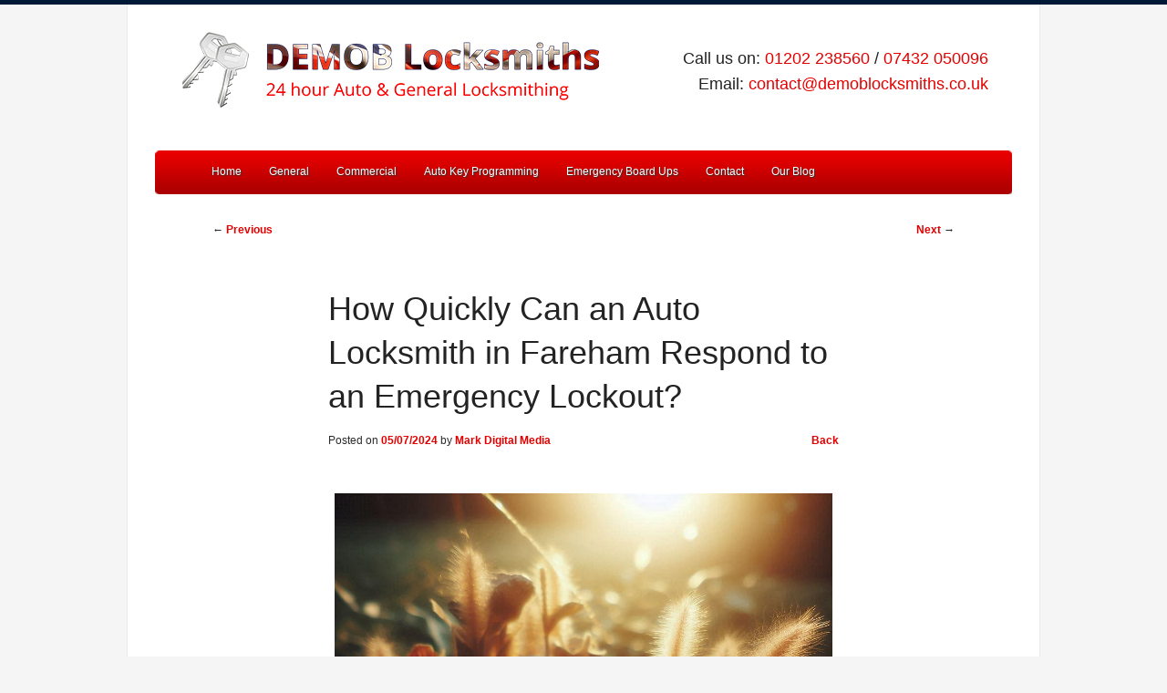

--- FILE ---
content_type: text/html; charset=UTF-8
request_url: https://www.demoblocksmiths.co.uk/how-quickly-can-an-auto-locksmith-in-fareham-respond-to-an-emergency-lockout/
body_size: 12610
content:
<!DOCTYPE html>
<!--[if IE 6]>
<html id="ie6" lang="en-GB">
<![endif]-->
<!--[if IE 7]>
<html id="ie7" lang="en-GB">
<![endif]-->
<!--[if IE 8]>
<html id="ie8" lang="en-GB">
<![endif]-->
<!--[if !(IE 6) | !(IE 7) | !(IE 8)  ]><!-->
<html lang="en-GB">
<!--<![endif]-->
<head>
    <script type="text/javascript">
if(window.location.hash != '#r=off') {
    if (screen.width <= 1023) {
        document.location = "https://demoblocksmiths.co.uk/mobile/index.php";
    }
}
</script>

<script type="text/javascript">
if(window.location.hash == '#r=off') {
    var a = document.getElementsByTagName('a'), href;
    for(var i = 0; i < a.length; i++) {
        href = a[i].href.toLowerCase();
        if((href.indexOf("https://") == -1 && href.indexOf("https://") == -1) || (window.location.hostname && href.indexOf(window.location.hostname) != -1)) {
            a[i].href = href + '#r=off'
        }
    }
}
</script>
<meta charset="UTF-8" />
<meta name="viewport" content="width=980" />

<link rel="profile" href="https://gmpg.org/xfn/11" />
<link rel="stylesheet" type="text/css" media="all" href="https://www.demoblocksmiths.co.uk/wp-content/cache/autoptimize/autoptimize_single_01d7b23acef1d94d748fc1189a3007ce.php" />
<link rel="pingback" href="https://www.demoblocksmiths.co.uk/xmlrpc.php" />
<!--[if lt IE 9]>
<script src="https://www.demoblocksmiths.co.uk/wp-content/themes/twentyeleven/js/html5.js" type="text/javascript"></script>
<![endif]-->
<!--[if lte IE 9]>
<style>
  body { font-size:55% !important; letter-spacing:0; }
</style>
<![endif]-->

<!-- Facebook Elements -->
<meta property="og:url" content="https://www.demoblocksmiths.co.uk/"/>
<meta property="og:image" content="https://www.demoblocksmiths.co.uk/thumbnail.png"/>
<meta property="og:title" content="Demob Locksmiths"/>
<meta property="og:description" content=""/>
<meta property="og:type" content="website"/>

<!-- Favicon and Apple Icons -->
<link rel="shortcut icon" href="/favicon.ico" />
<link rel="apple-touch-icon" href="/apple-touch-icon-57x57-precomposed.png" />
<link rel="apple-touch-icon" sizes="72x72" href="/apple-touch-icon-72x72-precomposed.png" />
<link rel="apple-touch-icon" sizes="114x114" href="/apple-touch-icon-114x114-precomposed.png" />

<meta name='robots' content='index, follow, max-image-preview:large, max-snippet:-1, max-video-preview:-1' />

<!-- Open Graph Meta Tags generated by Blog2Social 873 - https://www.blog2social.com -->
<meta property="og:title" content="How Quickly Can an Auto Locksmith in Fareham Respond to an Emergency Lockout?"/>
<meta property="og:description" content="&nbsp;    Being locked out of your vehicle is not just inconvenient; it can also be stressful, especially if it happens at an unexpected time. When you find"/>
<meta property="og:url" content="/how-quickly-can-an-auto-locksmith-in-fareham-respond-to-an-emergency-lockout/"/>
<meta property="og:image:alt" content="Car Keys | Auto Locksmith Fareham | Demob Locksmith"/>
<meta property="og:image" content="https://www.demoblocksmiths.co.uk/wp-content/uploads/2024/07/Car-keys.jpeg"/>
<meta property="og:type" content="article"/>
<meta property="og:article:published_time" content="2024-07-05 10:30:08"/>
<meta property="og:article:modified_time" content="2024-09-17 09:58:56"/>
<!-- Open Graph Meta Tags generated by Blog2Social 873 - https://www.blog2social.com -->

<!-- Twitter Card generated by Blog2Social 873 - https://www.blog2social.com -->
<meta name="twitter:card" content="summary">
<meta name="twitter:title" content="How Quickly Can an Auto Locksmith in Fareham Respond to an Emergency Lockout?"/>
<meta name="twitter:description" content="&nbsp;    Being locked out of your vehicle is not just inconvenient; it can also be stressful, especially if it happens at an unexpected time. When you find"/>
<meta name="twitter:image" content="https://www.demoblocksmiths.co.uk/wp-content/uploads/2024/07/Car-keys.jpeg"/>
<meta name="twitter:image:alt" content="Car Keys | Auto Locksmith Fareham | Demob Locksmith"/>
<!-- Twitter Card generated by Blog2Social 873 - https://www.blog2social.com -->
<meta name="author" content="Mark Digital Media"/>

	<!-- This site is optimized with the Yoast SEO plugin v26.8 - https://yoast.com/product/yoast-seo-wordpress/ -->
	<title>How Quickly Can an Auto Locksmith in Fareham Respond to an Emergency Lockout? - Auto Locksmith Fareham - Demob Locksmiths</title>
	<meta name="description" content="Being locked out of your vehicle is not just inconvenient; it can also be stressful. - Auto Locksmith Fareham - Demob Locksmiths" />
	<link rel="canonical" href="https://www.demoblocksmiths.co.uk/how-quickly-can-an-auto-locksmith-in-fareham-respond-to-an-emergency-lockout/" />
	<meta name="twitter:label1" content="Written by" />
	<meta name="twitter:data1" content="Mark Digital Media" />
	<meta name="twitter:label2" content="Estimated reading time" />
	<meta name="twitter:data2" content="3 minutes" />
	<script type="application/ld+json" class="yoast-schema-graph">{"@context":"https://schema.org","@graph":[{"@type":"Article","@id":"https://www.demoblocksmiths.co.uk/how-quickly-can-an-auto-locksmith-in-fareham-respond-to-an-emergency-lockout/#article","isPartOf":{"@id":"https://www.demoblocksmiths.co.uk/how-quickly-can-an-auto-locksmith-in-fareham-respond-to-an-emergency-lockout/"},"author":{"name":"Mark Digital Media","@id":"https://www.demoblocksmiths.co.uk/#/schema/person/a3af1a734954a85aa0d83fc9cfc90090"},"headline":"How Quickly Can an Auto Locksmith in Fareham Respond to an Emergency Lockout?","datePublished":"2024-07-05T09:30:08+00:00","dateModified":"2024-09-17T08:58:56+00:00","mainEntityOfPage":{"@id":"https://www.demoblocksmiths.co.uk/how-quickly-can-an-auto-locksmith-in-fareham-respond-to-an-emergency-lockout/"},"wordCount":485,"image":{"@id":"https://www.demoblocksmiths.co.uk/how-quickly-can-an-auto-locksmith-in-fareham-respond-to-an-emergency-lockout/#primaryimage"},"thumbnailUrl":"https://www.demoblocksmiths.co.uk/wp-content/uploads/2024/07/Car-keys.jpeg","articleSection":["Blog Entry"],"inLanguage":"en-GB"},{"@type":"WebPage","@id":"https://www.demoblocksmiths.co.uk/how-quickly-can-an-auto-locksmith-in-fareham-respond-to-an-emergency-lockout/","url":"https://www.demoblocksmiths.co.uk/how-quickly-can-an-auto-locksmith-in-fareham-respond-to-an-emergency-lockout/","name":"How Quickly Can an Auto Locksmith in Fareham Respond to an Emergency Lockout? - Auto Locksmith Fareham - Demob Locksmiths","isPartOf":{"@id":"https://www.demoblocksmiths.co.uk/#website"},"primaryImageOfPage":{"@id":"https://www.demoblocksmiths.co.uk/how-quickly-can-an-auto-locksmith-in-fareham-respond-to-an-emergency-lockout/#primaryimage"},"image":{"@id":"https://www.demoblocksmiths.co.uk/how-quickly-can-an-auto-locksmith-in-fareham-respond-to-an-emergency-lockout/#primaryimage"},"thumbnailUrl":"https://www.demoblocksmiths.co.uk/wp-content/uploads/2024/07/Car-keys.jpeg","datePublished":"2024-07-05T09:30:08+00:00","dateModified":"2024-09-17T08:58:56+00:00","author":{"@id":"https://www.demoblocksmiths.co.uk/#/schema/person/a3af1a734954a85aa0d83fc9cfc90090"},"description":"Being locked out of your vehicle is not just inconvenient; it can also be stressful. - Auto Locksmith Fareham - Demob Locksmiths","inLanguage":"en-GB","potentialAction":[{"@type":"ReadAction","target":["https://www.demoblocksmiths.co.uk/how-quickly-can-an-auto-locksmith-in-fareham-respond-to-an-emergency-lockout/"]}]},{"@type":"ImageObject","inLanguage":"en-GB","@id":"https://www.demoblocksmiths.co.uk/how-quickly-can-an-auto-locksmith-in-fareham-respond-to-an-emergency-lockout/#primaryimage","url":"https://www.demoblocksmiths.co.uk/wp-content/uploads/2024/07/Car-keys.jpeg","contentUrl":"https://www.demoblocksmiths.co.uk/wp-content/uploads/2024/07/Car-keys.jpeg","width":1024,"height":1024,"caption":"Car Keys | Auto Locksmith Fareham | Demob Locksmith"},{"@type":"WebSite","@id":"https://www.demoblocksmiths.co.uk/#website","url":"https://www.demoblocksmiths.co.uk/","name":"Demob Locksmiths","description":"24 Hour Locksmiths in Bournemouth, Poole &amp; Christchurch","potentialAction":[{"@type":"SearchAction","target":{"@type":"EntryPoint","urlTemplate":"https://www.demoblocksmiths.co.uk/?s={search_term_string}"},"query-input":{"@type":"PropertyValueSpecification","valueRequired":true,"valueName":"search_term_string"}}],"inLanguage":"en-GB"},{"@type":"Person","@id":"https://www.demoblocksmiths.co.uk/#/schema/person/a3af1a734954a85aa0d83fc9cfc90090","name":"Mark Digital Media","image":{"@type":"ImageObject","inLanguage":"en-GB","@id":"https://www.demoblocksmiths.co.uk/#/schema/person/image/","url":"https://secure.gravatar.com/avatar/89a7a15df71ab33a56700a44585c5c415da2312259d8cf54acdece944dd0e02e?s=96&d=mm&r=g","contentUrl":"https://secure.gravatar.com/avatar/89a7a15df71ab33a56700a44585c5c415da2312259d8cf54acdece944dd0e02e?s=96&d=mm&r=g","caption":"Mark Digital Media"},"url":"https://www.demoblocksmiths.co.uk/author/mdmedia/"}]}</script>
	<!-- / Yoast SEO plugin. -->


<link rel='dns-prefetch' href='//static.addtoany.com' />
<link rel="alternate" title="oEmbed (JSON)" type="application/json+oembed" href="https://www.demoblocksmiths.co.uk/wp-json/oembed/1.0/embed?url=https%3A%2F%2Fwww.demoblocksmiths.co.uk%2Fhow-quickly-can-an-auto-locksmith-in-fareham-respond-to-an-emergency-lockout%2F" />
<link rel="alternate" title="oEmbed (XML)" type="text/xml+oembed" href="https://www.demoblocksmiths.co.uk/wp-json/oembed/1.0/embed?url=https%3A%2F%2Fwww.demoblocksmiths.co.uk%2Fhow-quickly-can-an-auto-locksmith-in-fareham-respond-to-an-emergency-lockout%2F&#038;format=xml" />
<style id='wp-img-auto-sizes-contain-inline-css' type='text/css'>
img:is([sizes=auto i],[sizes^="auto," i]){contain-intrinsic-size:3000px 1500px}
/*# sourceURL=wp-img-auto-sizes-contain-inline-css */
</style>
<style id='wp-emoji-styles-inline-css' type='text/css'>

	img.wp-smiley, img.emoji {
		display: inline !important;
		border: none !important;
		box-shadow: none !important;
		height: 1em !important;
		width: 1em !important;
		margin: 0 0.07em !important;
		vertical-align: -0.1em !important;
		background: none !important;
		padding: 0 !important;
	}
/*# sourceURL=wp-emoji-styles-inline-css */
</style>
<style id='wp-block-library-inline-css' type='text/css'>
:root{--wp-block-synced-color:#7a00df;--wp-block-synced-color--rgb:122,0,223;--wp-bound-block-color:var(--wp-block-synced-color);--wp-editor-canvas-background:#ddd;--wp-admin-theme-color:#007cba;--wp-admin-theme-color--rgb:0,124,186;--wp-admin-theme-color-darker-10:#006ba1;--wp-admin-theme-color-darker-10--rgb:0,107,160.5;--wp-admin-theme-color-darker-20:#005a87;--wp-admin-theme-color-darker-20--rgb:0,90,135;--wp-admin-border-width-focus:2px}@media (min-resolution:192dpi){:root{--wp-admin-border-width-focus:1.5px}}.wp-element-button{cursor:pointer}:root .has-very-light-gray-background-color{background-color:#eee}:root .has-very-dark-gray-background-color{background-color:#313131}:root .has-very-light-gray-color{color:#eee}:root .has-very-dark-gray-color{color:#313131}:root .has-vivid-green-cyan-to-vivid-cyan-blue-gradient-background{background:linear-gradient(135deg,#00d084,#0693e3)}:root .has-purple-crush-gradient-background{background:linear-gradient(135deg,#34e2e4,#4721fb 50%,#ab1dfe)}:root .has-hazy-dawn-gradient-background{background:linear-gradient(135deg,#faaca8,#dad0ec)}:root .has-subdued-olive-gradient-background{background:linear-gradient(135deg,#fafae1,#67a671)}:root .has-atomic-cream-gradient-background{background:linear-gradient(135deg,#fdd79a,#004a59)}:root .has-nightshade-gradient-background{background:linear-gradient(135deg,#330968,#31cdcf)}:root .has-midnight-gradient-background{background:linear-gradient(135deg,#020381,#2874fc)}:root{--wp--preset--font-size--normal:16px;--wp--preset--font-size--huge:42px}.has-regular-font-size{font-size:1em}.has-larger-font-size{font-size:2.625em}.has-normal-font-size{font-size:var(--wp--preset--font-size--normal)}.has-huge-font-size{font-size:var(--wp--preset--font-size--huge)}.has-text-align-center{text-align:center}.has-text-align-left{text-align:left}.has-text-align-right{text-align:right}.has-fit-text{white-space:nowrap!important}#end-resizable-editor-section{display:none}.aligncenter{clear:both}.items-justified-left{justify-content:flex-start}.items-justified-center{justify-content:center}.items-justified-right{justify-content:flex-end}.items-justified-space-between{justify-content:space-between}.screen-reader-text{border:0;clip-path:inset(50%);height:1px;margin:-1px;overflow:hidden;padding:0;position:absolute;width:1px;word-wrap:normal!important}.screen-reader-text:focus{background-color:#ddd;clip-path:none;color:#444;display:block;font-size:1em;height:auto;left:5px;line-height:normal;padding:15px 23px 14px;text-decoration:none;top:5px;width:auto;z-index:100000}html :where(.has-border-color){border-style:solid}html :where([style*=border-top-color]){border-top-style:solid}html :where([style*=border-right-color]){border-right-style:solid}html :where([style*=border-bottom-color]){border-bottom-style:solid}html :where([style*=border-left-color]){border-left-style:solid}html :where([style*=border-width]){border-style:solid}html :where([style*=border-top-width]){border-top-style:solid}html :where([style*=border-right-width]){border-right-style:solid}html :where([style*=border-bottom-width]){border-bottom-style:solid}html :where([style*=border-left-width]){border-left-style:solid}html :where(img[class*=wp-image-]){height:auto;max-width:100%}:where(figure){margin:0 0 1em}html :where(.is-position-sticky){--wp-admin--admin-bar--position-offset:var(--wp-admin--admin-bar--height,0px)}@media screen and (max-width:600px){html :where(.is-position-sticky){--wp-admin--admin-bar--position-offset:0px}}
/*wp_block_styles_on_demand_placeholder:697124708c84e*/
/*# sourceURL=wp-block-library-inline-css */
</style>
<style id='classic-theme-styles-inline-css' type='text/css'>
/*! This file is auto-generated */
.wp-block-button__link{color:#fff;background-color:#32373c;border-radius:9999px;box-shadow:none;text-decoration:none;padding:calc(.667em + 2px) calc(1.333em + 2px);font-size:1.125em}.wp-block-file__button{background:#32373c;color:#fff;text-decoration:none}
/*# sourceURL=/wp-includes/css/classic-themes.min.css */
</style>
<link rel='stylesheet' id='contact-form-7-css' href='https://www.demoblocksmiths.co.uk/wp-content/cache/autoptimize/autoptimize_single_64ac31699f5326cb3c76122498b76f66.php?ver=6.1.4' type='text/css' media='all' />
<link rel='stylesheet' id='wpcf7-redirect-script-frontend-css' href='https://www.demoblocksmiths.co.uk/wp-content/cache/autoptimize/autoptimize_single_f7b23dc61faf57c6168b516c4ebac487.php?ver=2c532d7e2be36f6af233' type='text/css' media='all' />
<link rel='stylesheet' id='crp-style-rounded-thumbs-css' href='https://www.demoblocksmiths.co.uk/wp-content/plugins/contextual-related-posts/css/rounded-thumbs.min.css?ver=4.1.0' type='text/css' media='all' />
<style id='crp-style-rounded-thumbs-inline-css' type='text/css'>

			.crp_related.crp-rounded-thumbs a {
				width: 150px;
                height: 150px;
				text-decoration: none;
			}
			.crp_related.crp-rounded-thumbs img {
				max-width: 150px;
				margin: auto;
			}
			.crp_related.crp-rounded-thumbs .crp_title {
				width: 100%;
			}
			
/*# sourceURL=crp-style-rounded-thumbs-inline-css */
</style>
<link rel='stylesheet' id='twentyeleven-block-style-css' href='https://www.demoblocksmiths.co.uk/wp-content/cache/autoptimize/autoptimize_single_2b174b57eb794258b0562cae7077f127.php?ver=20240703' type='text/css' media='all' />
<link rel='stylesheet' id='msl-main-css' href='https://www.demoblocksmiths.co.uk/wp-content/cache/autoptimize/autoptimize_single_c5e0ee99845e9700abcba4a7d01c721c.php?ver=3.11.0' type='text/css' media='all' />
<link rel='stylesheet' id='msl-custom-css' href='https://www.demoblocksmiths.co.uk/wp-content/uploads/master-slider/custom.css?ver=2.3' type='text/css' media='all' />
<link rel='stylesheet' id='addtoany-css' href='https://www.demoblocksmiths.co.uk/wp-content/plugins/add-to-any/addtoany.min.css?ver=1.16' type='text/css' media='all' />
<script type="text/javascript" id="addtoany-core-js-before">
/* <![CDATA[ */
window.a2a_config=window.a2a_config||{};a2a_config.callbacks=[];a2a_config.overlays=[];a2a_config.templates={};a2a_localize = {
	Share: "Share",
	Save: "Save",
	Subscribe: "Subscribe",
	Email: "Email",
	Bookmark: "Bookmark",
	ShowAll: "Show All",
	ShowLess: "Show less",
	FindServices: "Find service(s)",
	FindAnyServiceToAddTo: "Instantly find any service to add to",
	PoweredBy: "Powered by",
	ShareViaEmail: "Share via email",
	SubscribeViaEmail: "Subscribe via email",
	BookmarkInYourBrowser: "Bookmark in your browser",
	BookmarkInstructions: "Press Ctrl+D or \u2318+D to bookmark this page",
	AddToYourFavorites: "Add to your favourites",
	SendFromWebOrProgram: "Send from any email address or email program",
	EmailProgram: "Email program",
	More: "More&#8230;",
	ThanksForSharing: "Thanks for sharing!",
	ThanksForFollowing: "Thanks for following!"
};


//# sourceURL=addtoany-core-js-before
/* ]]> */
</script>
<script type="text/javascript" defer src="https://static.addtoany.com/menu/page.js" id="addtoany-core-js"></script>
<script type="text/javascript" src="https://www.demoblocksmiths.co.uk/wp-includes/js/jquery/jquery.min.js?ver=3.7.1" id="jquery-core-js"></script>
<script type="text/javascript" src="https://www.demoblocksmiths.co.uk/wp-includes/js/jquery/jquery-migrate.min.js?ver=3.4.1" id="jquery-migrate-js"></script>
<script type="text/javascript" defer src="https://www.demoblocksmiths.co.uk/wp-content/plugins/add-to-any/addtoany.min.js?ver=1.1" id="addtoany-jquery-js"></script>
<link rel="https://api.w.org/" href="https://www.demoblocksmiths.co.uk/wp-json/" /><link rel="alternate" title="JSON" type="application/json" href="https://www.demoblocksmiths.co.uk/wp-json/wp/v2/posts/1212" /><link rel='shortlink' href='https://www.demoblocksmiths.co.uk/?p=1212' />
<script>var ms_grabbing_curosr = 'https://www.demoblocksmiths.co.uk/wp-content/plugins/master-slider/public/assets/css/common/grabbing.cur', ms_grab_curosr = 'https://www.demoblocksmiths.co.uk/wp-content/plugins/master-slider/public/assets/css/common/grab.cur';</script>
<meta name="generator" content="MasterSlider 3.11.0 - Responsive Touch Image Slider | avt.li/msf" />
		<script type="text/javascript">
			var _statcounter = _statcounter || [];
			_statcounter.push({"tags": {"author": "Mark Digital Media"}});
		</script>
		</head>

<body class="wp-singular post-template-default single single-post postid-1212 single-format-standard wp-embed-responsive wp-theme-twentyeleven wp-child-theme-demoblocksmiths _masterslider _ms_version_3.11.0 singular two-column right-sidebar"  >
  <div id="page" class="hfeed">

    <header id="top">
      <a href="/" target="_self"><img src="https://www.demoblocksmiths.co.uk/wp-content/themes/demoblocksmiths/images/logo.png" alt="Demob Locksmiths" class="logo" /></a>
      
      <p class="details">Call us on: <a href="callto:01202238560">01202 238560</a> / <a href="callto:07432050096">07432 050096</a><br/>Email: 
      <a href="mailto:contact@demoblocksmiths.co.uk">contact@demoblocksmiths.co.uk</a></p>
      
      <nav id="pri">
        <div class="menu-header"><ul id="menu-primary" class="menu"><li id="menu-item-15" class="menu-item menu-item-type-custom menu-item-object-custom menu-item-home menu-item-15"><a href="https://www.demoblocksmiths.co.uk/">Home</a></li>
<li id="menu-item-16" class="menu-item menu-item-type-post_type menu-item-object-page menu-item-16"><a href="https://www.demoblocksmiths.co.uk/general-auto-locksmith-bournemouth/">General</a></li>
<li id="menu-item-17" class="menu-item menu-item-type-post_type menu-item-object-page menu-item-17"><a href="https://www.demoblocksmiths.co.uk/commercial-auto-locksmith-bournemouth/">Commercial</a></li>
<li id="menu-item-18" class="menu-item menu-item-type-post_type menu-item-object-page menu-item-18"><a href="https://www.demoblocksmiths.co.uk/auto-key-programming-auto-locksmith-southampton/">Auto Key Programming</a></li>
<li id="menu-item-19" class="menu-item menu-item-type-post_type menu-item-object-page menu-item-19"><a href="https://www.demoblocksmiths.co.uk/emergency-board-ups-auto-locksmith-bournemouth/">Emergency Board Ups</a></li>
<li id="menu-item-20" class="menu-item menu-item-type-post_type menu-item-object-page menu-item-20"><a href="https://www.demoblocksmiths.co.uk/contact-auto-locksmith-bournemouth/">Contact</a></li>
<li id="menu-item-571" class="menu-item menu-item-type-taxonomy menu-item-object-category current-post-ancestor current-menu-parent current-post-parent menu-item-571"><a href="https://www.demoblocksmiths.co.uk/category/blog-entry-auto-locksmith-fareham-demob-locksmiths/">Our Blog</a></li>
</ul></div>      </nav>
    </header>
    
        
    <article id="core">
      
    <section id="full-width">
		<div id="primary">
			<div id="content" role="main">

				
					<nav id="nav-single">
						<h3 class="assistive-text">Post navigation</h3>
						<span class="nav-previous"><a href="https://www.demoblocksmiths.co.uk/what-to-do-if-i-lose-my-car-keys-auto-locksmith-fareham/" rel="prev"><span class="meta-nav">&larr;</span> Previous</a></span>
						<span class="nav-next"><a href="https://www.demoblocksmiths.co.uk/top-5-tips-to-prevent-car-lockouts-in-auto-locksmith-fareham/" rel="next">Next <span class="meta-nav">&rarr;</span></a></span>
					</nav><!-- #nav-single -->

					
<article id="post-1212" class="post-1212 post type-post status-publish format-standard has-post-thumbnail hentry category-blog-entry-auto-locksmith-fareham-demob-locksmiths">
	<header class="entry-header">
		<h1 class="entry-title">How Quickly Can an Auto Locksmith in Fareham Respond to an Emergency Lockout?</h1>

				<div class="entry-meta">
            <span class="sep">Posted on </span><a href="https://www.demoblocksmiths.co.uk/how-quickly-can-an-auto-locksmith-in-fareham-respond-to-an-emergency-lockout/" rel="bookmark"><time class="entry-date" datetime="2024-07-05T10:30:08+01:00">05/07/2024</time></a><span class="by-author"> <span class="sep"> by </span> <span class="author vcard"><a class="url fn n" href="https://www.demoblocksmiths.co.uk/author/mdmedia/" rel="author">Mark Digital Media</a></span></span>            <a href="javascript: history.go(-1)" target="_self" style="float:right;">Back</a>
		</div><!-- .entry-meta -->
			</header><!-- .entry-header -->

	<div class="entry-content">
		<p>&nbsp;</p>
<p><a href="https://www.demoblocksmiths.co.uk/wp-content/uploads/2024/07/Car-keys.jpeg"><img fetchpriority="high" decoding="async" class="aligncenter size-full wp-image-1213" src="https://www.demoblocksmiths.co.uk/wp-content/uploads/2024/07/Car-keys.jpeg" alt="Car Keys | Auto Locksmith Fareham | Demob Locksmith" width="1024" height="1024" srcset="https://www.demoblocksmiths.co.uk/wp-content/uploads/2024/07/Car-keys.jpeg 1024w, https://www.demoblocksmiths.co.uk/wp-content/uploads/2024/07/Car-keys-300x300.jpeg 300w, https://www.demoblocksmiths.co.uk/wp-content/uploads/2024/07/Car-keys-150x150.jpeg 150w, https://www.demoblocksmiths.co.uk/wp-content/uploads/2024/07/Car-keys-768x768.jpeg 768w" sizes="(max-width: 1024px) 100vw, 1024px" /></a></p>
<p>Being locked out of your vehicle is not just inconvenient; it can also be stressful, especially if it happens at an unexpected time. When you find yourself in such a predicament in <strong>Fareham</strong>, knowing how quickly an <strong>Auto Locksmith Fareham</strong> like <strong>Demob Locksmiths</strong> can respond is crucial. Here’s what you need to know about response times and the factors that can influence them.</p>
<hr />
<h2><strong>Table of Contents</strong></h2>
<ul>
<li><a href="#immediate-response" rel="noopener">⏳ Immediate Response Times</a></li>
<li><a href="#factors-affecting-response" rel="noopener">🌍 Factors Affecting Response Times</a></li>
<li><a href="#preparing" rel="noopener">🔧 Preparing for the Locksmith’s Arrival</a></li>
<li><a href="#why-choose" rel="noopener">🌟 Why Choose Demob Locksmiths?</a></li>
<li><a href="#conclusion" rel="noopener">📞 Conclusion</a></li>
</ul>
<hr />
<h2>⏳ <strong>Immediate Response Times</strong></h2>
<p><strong>Demob Locksmiths</strong> prides itself on offering rapid response times to emergency lockouts in Fareham. Typically, the response time can be as quick as <strong>30 minutes</strong> from the moment you make the call. However, several factors can influence this timing.</p>
<div></div>
<hr />
<h2>🌍 <strong>Factors Affecting Response Times</strong></h2>
<p>Several factors can impact how quickly a locksmith arrives, including:</p>
<ul>
<li><strong>Time of Day</strong>: Response times may vary depending on the time of day. During peak traffic hours, it may take longer for a locksmith to reach you.</li>
<li><strong>Weather Conditions</strong>: Severe weather such as fog, heavy rain, or snow can delay response times. However, <strong>Demob Locksmiths</strong> strives to reach clients as quickly as safety allows.</li>
<li><strong>Your Exact Location</strong>: If you&#8217;re located closer to the center of Fareham, the response time will likely be quicker. For more remote locations, it might take slightly longer.</li>
</ul>
<hr />
<h2>🔧 <strong>Preparing for the Locksmith’s Arrival</strong></h2>
<p>While waiting for the locksmith, there are a few steps you can take to ensure a smooth process:</p>
<ul>
<li>🛡️ <strong>Ensure Your Safety</strong>: Find a safe place to wait near your vehicle. If it’s late at night or in an unfamiliar area, consider waiting in a nearby shop or public space.</li>
<li>🆔 <strong>Verify Your Identity</strong>: Have your ID ready to show the locksmith to verify that it’s your vehicle. This security measure protects both you and the locksmith.</li>
<li>🚗 <strong>Describe the Issue</strong>: When you call, provide details about the lockout and your vehicle model. This helps the locksmith prepare the necessary tools and parts before arrival.</li>
</ul>
<hr />
<h2>🌟 <strong>Why Choose Demob Locksmiths?</strong></h2>
<p>Choosing <strong>Demob Locksmiths</strong> for your <strong>Auto Locksmith Fareham</strong> needs means selecting a service that is:</p>
<ul>
<li>🚀 <strong>Quick and Reliable</strong>: Rapid response times to get you back on the road faster.</li>
<li>🔧 <strong>Professional and Equipped</strong>: Expert technicians with the latest tools and technology to handle any lockout situation efficiently.</li>
<li>😊 <strong>Minimizing Stress</strong>: Their priority is ensuring a smooth and stress-free experience for all clients.</li>
</ul>
<div></div>
<hr />
<h2>📞 <strong>Conclusion</strong></h2>
<p>Emergency lockouts require a swift and efficient response, and <strong>Demob Locksmiths</strong> in Fareham are committed to providing exactly that. Understanding the factors that affect response times can help you anticipate how long it might take for help to arrive and prepare accordingly. Remember, staying informed and calm in a lockout situation is key, and choosing a reputable locksmith like <strong>Demob Locksmiths</strong> ensures that you’re back on your way as soon as possible.</p>
<div class="crp_related     crp-rounded-thumbs"><h3>Related Posts:</h3><ul><li><a href="https://www.demoblocksmiths.co.uk/why-you-should-choose-demob-locksmiths-for-your-car-key-problems-auto-locksmith-southampton/"     class="crp_link post-1060"><figure><img decoding="async" width="150" height="150" src="https://www.demoblocksmiths.co.uk/wp-content/uploads/2023/11/Demob-150x150.jpeg" class="crp_featured crp_thumb thumbnail" alt="Car Key | Auto Locksmith Southampton | Demob Locksmiths" style="" title="Why You Should Choose Demob Locksmiths for Your Car Key Problems" srcset="https://www.demoblocksmiths.co.uk/wp-content/uploads/2023/11/Demob-150x150.jpeg 150w, https://www.demoblocksmiths.co.uk/wp-content/uploads/2023/11/Demob-300x300.jpeg 300w, https://www.demoblocksmiths.co.uk/wp-content/uploads/2023/11/Demob-768x768.jpeg 768w, https://www.demoblocksmiths.co.uk/wp-content/uploads/2023/11/Demob.jpeg 1024w" sizes="(max-width: 150px) 100vw, 150px" srcset="https://www.demoblocksmiths.co.uk/wp-content/uploads/2023/11/Demob-150x150.jpeg 150w, https://www.demoblocksmiths.co.uk/wp-content/uploads/2023/11/Demob-300x300.jpeg 300w, https://www.demoblocksmiths.co.uk/wp-content/uploads/2023/11/Demob-768x768.jpeg 768w, https://www.demoblocksmiths.co.uk/wp-content/uploads/2023/11/Demob.jpeg 1024w" /></figure><span class="crp_title">Why You Should Choose Demob Locksmiths for Your Car&hellip;</span></a></li><li><a href="https://www.demoblocksmiths.co.uk/demob-auto-locksmiths-the-best-locksmith-service-in-southampton/"     class="crp_link post-1053"><figure><img decoding="async" width="150" height="150" src="https://www.demoblocksmiths.co.uk/wp-content/uploads/2023/10/Dmob-150x150.jpeg" class="crp_featured crp_thumb thumbnail" alt="big lock | Auto Locksmith Southampton | Demob Locksmiths" style="" title="Demob Locksmiths: The Best Locksmith Service in Southampton" srcset="https://www.demoblocksmiths.co.uk/wp-content/uploads/2023/10/Dmob-150x150.jpeg 150w, https://www.demoblocksmiths.co.uk/wp-content/uploads/2023/10/Dmob-300x300.jpeg 300w, https://www.demoblocksmiths.co.uk/wp-content/uploads/2023/10/Dmob-768x768.jpeg 768w, https://www.demoblocksmiths.co.uk/wp-content/uploads/2023/10/Dmob.jpeg 1024w" sizes="(max-width: 150px) 100vw, 150px" srcset="https://www.demoblocksmiths.co.uk/wp-content/uploads/2023/10/Dmob-150x150.jpeg 150w, https://www.demoblocksmiths.co.uk/wp-content/uploads/2023/10/Dmob-300x300.jpeg 300w, https://www.demoblocksmiths.co.uk/wp-content/uploads/2023/10/Dmob-768x768.jpeg 768w, https://www.demoblocksmiths.co.uk/wp-content/uploads/2023/10/Dmob.jpeg 1024w" /></figure><span class="crp_title">Demob Locksmiths: The Best Locksmith Service in Southampton</span></a></li><li><a href="https://www.demoblocksmiths.co.uk/how-to-secure-your-home-with-demob-auto-locksmith-southampton/"     class="crp_link post-1071"><figure><img loading="lazy" decoding="async" width="150" height="150" src="https://www.demoblocksmiths.co.uk/wp-content/uploads/2023/11/DLOCKSMITH-150x150.jpeg" class="crp_featured crp_thumb thumbnail" alt="House Key | Auto Locksmith Southampton | Demob Locksmiths" style="" title="How to Secure Your Home with Demob Locksmiths" srcset="https://www.demoblocksmiths.co.uk/wp-content/uploads/2023/11/DLOCKSMITH-150x150.jpeg 150w, https://www.demoblocksmiths.co.uk/wp-content/uploads/2023/11/DLOCKSMITH-300x300.jpeg 300w, https://www.demoblocksmiths.co.uk/wp-content/uploads/2023/11/DLOCKSMITH-768x768.jpeg 768w, https://www.demoblocksmiths.co.uk/wp-content/uploads/2023/11/DLOCKSMITH.jpeg 1024w" sizes="auto, (max-width: 150px) 100vw, 150px" srcset="https://www.demoblocksmiths.co.uk/wp-content/uploads/2023/11/DLOCKSMITH-150x150.jpeg 150w, https://www.demoblocksmiths.co.uk/wp-content/uploads/2023/11/DLOCKSMITH-300x300.jpeg 300w, https://www.demoblocksmiths.co.uk/wp-content/uploads/2023/11/DLOCKSMITH-768x768.jpeg 768w, https://www.demoblocksmiths.co.uk/wp-content/uploads/2023/11/DLOCKSMITH.jpeg 1024w" /></figure><span class="crp_title">How to Secure Your Home with Demob Locksmiths</span></a></li></ul><div class="crp_clear"></div></div><div class="addtoany_share_save_container addtoany_content addtoany_content_bottom"><div class="a2a_kit a2a_kit_size_16 addtoany_list" data-a2a-url="https://www.demoblocksmiths.co.uk/how-quickly-can-an-auto-locksmith-in-fareham-respond-to-an-emergency-lockout/" data-a2a-title="How Quickly Can an Auto Locksmith in Fareham Respond to an Emergency Lockout?"><a class="a2a_button_facebook" href="https://www.addtoany.com/add_to/facebook?linkurl=https%3A%2F%2Fwww.demoblocksmiths.co.uk%2Fhow-quickly-can-an-auto-locksmith-in-fareham-respond-to-an-emergency-lockout%2F&amp;linkname=How%20Quickly%20Can%20an%20Auto%20Locksmith%20in%20Fareham%20Respond%20to%20an%20Emergency%20Lockout%3F" title="Facebook" rel="nofollow noopener" target="_blank"></a><a class="a2a_button_twitter" href="https://www.addtoany.com/add_to/twitter?linkurl=https%3A%2F%2Fwww.demoblocksmiths.co.uk%2Fhow-quickly-can-an-auto-locksmith-in-fareham-respond-to-an-emergency-lockout%2F&amp;linkname=How%20Quickly%20Can%20an%20Auto%20Locksmith%20in%20Fareham%20Respond%20to%20an%20Emergency%20Lockout%3F" title="Twitter" rel="nofollow noopener" target="_blank"></a><a class="a2a_button_pinterest" href="https://www.addtoany.com/add_to/pinterest?linkurl=https%3A%2F%2Fwww.demoblocksmiths.co.uk%2Fhow-quickly-can-an-auto-locksmith-in-fareham-respond-to-an-emergency-lockout%2F&amp;linkname=How%20Quickly%20Can%20an%20Auto%20Locksmith%20in%20Fareham%20Respond%20to%20an%20Emergency%20Lockout%3F" title="Pinterest" rel="nofollow noopener" target="_blank"></a><a class="a2a_button_whatsapp" href="https://www.addtoany.com/add_to/whatsapp?linkurl=https%3A%2F%2Fwww.demoblocksmiths.co.uk%2Fhow-quickly-can-an-auto-locksmith-in-fareham-respond-to-an-emergency-lockout%2F&amp;linkname=How%20Quickly%20Can%20an%20Auto%20Locksmith%20in%20Fareham%20Respond%20to%20an%20Emergency%20Lockout%3F" title="WhatsApp" rel="nofollow noopener" target="_blank"></a><a class="a2a_button_reddit" href="https://www.addtoany.com/add_to/reddit?linkurl=https%3A%2F%2Fwww.demoblocksmiths.co.uk%2Fhow-quickly-can-an-auto-locksmith-in-fareham-respond-to-an-emergency-lockout%2F&amp;linkname=How%20Quickly%20Can%20an%20Auto%20Locksmith%20in%20Fareham%20Respond%20to%20an%20Emergency%20Lockout%3F" title="Reddit" rel="nofollow noopener" target="_blank"></a><a class="a2a_button_linkedin" href="https://www.addtoany.com/add_to/linkedin?linkurl=https%3A%2F%2Fwww.demoblocksmiths.co.uk%2Fhow-quickly-can-an-auto-locksmith-in-fareham-respond-to-an-emergency-lockout%2F&amp;linkname=How%20Quickly%20Can%20an%20Auto%20Locksmith%20in%20Fareham%20Respond%20to%20an%20Emergency%20Lockout%3F" title="LinkedIn" rel="nofollow noopener" target="_blank"></a><a class="a2a_button_tumblr" href="https://www.addtoany.com/add_to/tumblr?linkurl=https%3A%2F%2Fwww.demoblocksmiths.co.uk%2Fhow-quickly-can-an-auto-locksmith-in-fareham-respond-to-an-emergency-lockout%2F&amp;linkname=How%20Quickly%20Can%20an%20Auto%20Locksmith%20in%20Fareham%20Respond%20to%20an%20Emergency%20Lockout%3F" title="Tumblr" rel="nofollow noopener" target="_blank"></a><a class="a2a_button_google_gmail" href="https://www.addtoany.com/add_to/google_gmail?linkurl=https%3A%2F%2Fwww.demoblocksmiths.co.uk%2Fhow-quickly-can-an-auto-locksmith-in-fareham-respond-to-an-emergency-lockout%2F&amp;linkname=How%20Quickly%20Can%20an%20Auto%20Locksmith%20in%20Fareham%20Respond%20to%20an%20Emergency%20Lockout%3F" title="Gmail" rel="nofollow noopener" target="_blank"></a><a class="a2a_button_print" href="https://www.addtoany.com/add_to/print?linkurl=https%3A%2F%2Fwww.demoblocksmiths.co.uk%2Fhow-quickly-can-an-auto-locksmith-in-fareham-respond-to-an-emergency-lockout%2F&amp;linkname=How%20Quickly%20Can%20an%20Auto%20Locksmith%20in%20Fareham%20Respond%20to%20an%20Emergency%20Lockout%3F" title="Print" rel="nofollow noopener" target="_blank"></a><a class="a2a_button_outlook_com" href="https://www.addtoany.com/add_to/outlook_com?linkurl=https%3A%2F%2Fwww.demoblocksmiths.co.uk%2Fhow-quickly-can-an-auto-locksmith-in-fareham-respond-to-an-emergency-lockout%2F&amp;linkname=How%20Quickly%20Can%20an%20Auto%20Locksmith%20in%20Fareham%20Respond%20to%20an%20Emergency%20Lockout%3F" title="Outlook.com" rel="nofollow noopener" target="_blank"></a><a class="a2a_button_yahoo_mail" href="https://www.addtoany.com/add_to/yahoo_mail?linkurl=https%3A%2F%2Fwww.demoblocksmiths.co.uk%2Fhow-quickly-can-an-auto-locksmith-in-fareham-respond-to-an-emergency-lockout%2F&amp;linkname=How%20Quickly%20Can%20an%20Auto%20Locksmith%20in%20Fareham%20Respond%20to%20an%20Emergency%20Lockout%3F" title="Yahoo Mail" rel="nofollow noopener" target="_blank"></a><a class="a2a_button_xing" href="https://www.addtoany.com/add_to/xing?linkurl=https%3A%2F%2Fwww.demoblocksmiths.co.uk%2Fhow-quickly-can-an-auto-locksmith-in-fareham-respond-to-an-emergency-lockout%2F&amp;linkname=How%20Quickly%20Can%20an%20Auto%20Locksmith%20in%20Fareham%20Respond%20to%20an%20Emergency%20Lockout%3F" title="XING" rel="nofollow noopener" target="_blank"></a><a class="a2a_button_wordpress" href="https://www.addtoany.com/add_to/wordpress?linkurl=https%3A%2F%2Fwww.demoblocksmiths.co.uk%2Fhow-quickly-can-an-auto-locksmith-in-fareham-respond-to-an-emergency-lockout%2F&amp;linkname=How%20Quickly%20Can%20an%20Auto%20Locksmith%20in%20Fareham%20Respond%20to%20an%20Emergency%20Lockout%3F" title="WordPress" rel="nofollow noopener" target="_blank"></a><a class="a2a_dd addtoany_share_save addtoany_share" href="https://www.addtoany.com/share"><img src="https://static.addtoany.com/buttons/favicon.png" alt="Share"></a></div></div>			</div><!-- .entry-content -->

	<footer class="entry-meta">
		This entry was posted in <a href="https://www.demoblocksmiths.co.uk/category/blog-entry-auto-locksmith-fareham-demob-locksmiths/" >Blog Entry</a> by <a href="https://www.demoblocksmiths.co.uk/author/mdmedia/">Mark Digital Media</a>. Bookmark the <a href="https://www.demoblocksmiths.co.uk/how-quickly-can-an-auto-locksmith-in-fareham-respond-to-an-emergency-lockout/" rel="bookmark">permalink</a>.		
			</footer><!-- .entry-meta -->
</article><!-- #post-1212 -->

				
			</div><!-- #content -->
		</div><!-- #primary -->
      </section>


<div id="areas">
	<p>Barton on Sea - Bere Regis - Blandford Forum - Boscombe East - Bournemouth - Bovington Camp - Bransgrove Broadstone - Christchurch
		Fordingbridge - Highcliffe - Poole - <a href="https://www.demoblocksmiths.co.uk/auto-locksmith-dorset/">Dorset</a> - Hurn Lytchet Minster - <a href="https://www.demoblocksmiths.co.uk/auto-locksmith-newport/">Newport</a> - Lyndhurst - Milford on Sea - New Forest - St Leonards 
		Swanage - Verwood Wareham - Wimborne Minster - <a href="https://www.demoblocksmiths.co.uk/auto-locksmith-fareham/">Fareham</a> - Lymington - <a href="https://www.demoblocksmiths.co.uk/southampton-auto-locksmith/">Southampton</a> - Ringwood - <a href="https://www.demoblocksmiths.co.uk/auto-locksmith-andover/">Andover</a></p>
	</div>
</article><!-- article#core -->
</div><!--! end of .wrap -->
</div><!-- #page -->

<footer id="colophon">
	<section id="upper">
		<div class="wrap">
			<div class="left col">
				<h3>About Us</h3>
				<hr/>

				<p>Demob locksmiths is a local independent company and offer a fast, efficient and professional mobile service with no call out charge. We are fully insured 
				and are available 24 hours a day, 7 days a week to help you with any Auto, Commercial and Residential lock issue you might have.</p> 

				<p>We are professionals in anything from car key programming, lock picking to lock upgrades and replacements and offer services to both commercial and 
				domestic properties.</p>
			</div>
			<div class="left col">
				<h3>Contact Us</h3>
				<hr/>

				
<div class="wpcf7 no-js" id="wpcf7-f21-o1" lang="en-US" dir="ltr" data-wpcf7-id="21">
<div class="screen-reader-response"><p role="status" aria-live="polite" aria-atomic="true"></p> <ul></ul></div>
<form action="/how-quickly-can-an-auto-locksmith-in-fareham-respond-to-an-emergency-lockout/#wpcf7-f21-o1" method="post" class="wpcf7-form init" aria-label="Contact form" novalidate="novalidate" data-status="init">
<fieldset class="hidden-fields-container"><input type="hidden" name="_wpcf7" value="21" /><input type="hidden" name="_wpcf7_version" value="6.1.4" /><input type="hidden" name="_wpcf7_locale" value="en_US" /><input type="hidden" name="_wpcf7_unit_tag" value="wpcf7-f21-o1" /><input type="hidden" name="_wpcf7_container_post" value="0" /><input type="hidden" name="_wpcf7_posted_data_hash" value="" />
</fieldset>
<p><span class="wpcf7-form-control-wrap" data-name="your-name"><input size="40" maxlength="400" class="wpcf7-form-control wpcf7-text wpcf7-validates-as-required" aria-required="true" aria-invalid="false" placeholder="Name" value="" type="text" name="your-name" /></span><br />
<span class="wpcf7-form-control-wrap" data-name="your-email"><input size="40" maxlength="400" class="wpcf7-form-control wpcf7-email wpcf7-validates-as-required wpcf7-text wpcf7-validates-as-email" aria-required="true" aria-invalid="false" placeholder="Email Address" value="" type="email" name="your-email" /></span><br />
<span class="wpcf7-form-control-wrap" data-name="your-message"><textarea cols="40" rows="10" maxlength="2000" class="wpcf7-form-control wpcf7-textarea" aria-invalid="false" placeholder="Enquiry" name="your-message"></textarea></span>
</p>
<p><span class="wpcf7-form-control-wrap" data-name="gdpr"><span class="wpcf7-form-control wpcf7-checkbox"><span class="wpcf7-list-item first last"><label><input type="checkbox" name="gdpr[]" value="I&#039;m happy to be contacted by Demob Locksmiths from time to time" /><span class="wpcf7-list-item-label">I&#039;m happy to be contacted by Demob Locksmiths from time to time</span></label></span></span></span>
</p>
<p><input class="wpcf7-form-control wpcf7-submit has-spinner" type="submit" value="Send" />
</p><div class="wpcf7-response-output" aria-hidden="true"></div>
</form>
</div>
			</div>
			<div class="left col">
				<h3>Get In Touch</h3>
				<hr/>

				<p><img src="https://www.demoblocksmiths.co.uk/wp-content/themes/demoblocksmiths/images/tel_icon.png" alt="Tel" style="position:relative;top:3px;" /> 01202 238560</p>
				<p><img src="https://www.demoblocksmiths.co.uk/wp-content/themes/demoblocksmiths/images/clock_icon.png" alt="Hours" style="position:relative;top:3px;" /> Mon - Sun - 24 Hours a day</p>
				<p><img src="https://www.demoblocksmiths.co.uk/wp-content/themes/demoblocksmiths/images/email_icon.png" alt="Email" style="position:relative;top:3px;" /> contact@demoblocksmiths.co.uk</p>
			</div>

			<div class="right cols">
				<a href="https://www.checkatrade.com/DemobLocksmithsAutoGeneral/" target="_blank" rel="nofollow"><img src="https://www.demoblocksmiths.co.uk/wp-content/themes/demoblocksmiths/images/checkatrade.png" alt="Checkatrade" /></a>
				<a href="https://www.nnal.co.uk/membership.php" target="_blank" rel="nofollow"><img src="https://www.demoblocksmiths.co.uk/wp-content/themes/demoblocksmiths/images/nnal.png" alt="NNAL" /></a>
				<a href="https://www.gov.uk/government/organisations/disclosure-and-barring-service" target="_blank" rel="nofollow"><img src="https://www.demoblocksmiths.co.uk/wp-content/themes/demoblocksmiths/images/crb.png" alt="CRB" /></a>
				<a href="https://www.simplybusiness.co.uk/" target="_blank" rel="nofollow"><img src="https://www.demoblocksmiths.co.uk/wp-content/themes/demoblocksmiths/images/simply.png" alt="Simply Business" /></a>
			</div>
		</div>
	</section>

	<section id="lower">
		<div class="wrap">
			<p class="left">&copy; Copyright 2013 - 2026 <a href="/" target="_self" rel="nofollow">DeMob Locksmiths</a>  All Rights Reserved. <a href="/privacy-policy/">Privacy Policy</a></p>
			<p class="right">Web Design | <a href="https://www.elmscreative.com" target="_blank" rel="nofollow">Elms Creative</a></p>
			<a href="https://www.facebook.com/DemobLocksmithsAutoGeneral" target="_blank" rel="nofollow"><img src="https://www.demoblocksmiths.co.uk/wp-content/themes/demoblocksmiths/images/facebook.png" alt="Like Demob Locksmiths on Facebook" class="facebook right" /></a>
		</div>
	</section>
</footer>

<script type="speculationrules">
{"prefetch":[{"source":"document","where":{"and":[{"href_matches":"/*"},{"not":{"href_matches":["/wp-*.php","/wp-admin/*","/wp-content/uploads/*","/wp-content/*","/wp-content/plugins/*","/wp-content/themes/demoblocksmiths/*","/wp-content/themes/twentyeleven/*","/*\\?(.+)"]}},{"not":{"selector_matches":"a[rel~=\"nofollow\"]"}},{"not":{"selector_matches":".no-prefetch, .no-prefetch a"}}]},"eagerness":"conservative"}]}
</script>
		<!-- Start of StatCounter Code -->
		<script>
			<!--
			var sc_project=11138286;
			var sc_security="66f3646f";
			var sc_invisible=1;
		</script>
        <script type="text/javascript" src="https://www.statcounter.com/counter/counter.js" async></script>
		<noscript><div class="statcounter"><a title="web analytics" href="https://statcounter.com/"><img class="statcounter" src="https://c.statcounter.com/11138286/0/66f3646f/1/" alt="web analytics" /></a></div></noscript>
		<!-- End of StatCounter Code -->
		<script type="text/javascript" src="https://www.demoblocksmiths.co.uk/wp-includes/js/dist/hooks.min.js?ver=dd5603f07f9220ed27f1" id="wp-hooks-js"></script>
<script type="text/javascript" src="https://www.demoblocksmiths.co.uk/wp-includes/js/dist/i18n.min.js?ver=c26c3dc7bed366793375" id="wp-i18n-js"></script>
<script type="text/javascript" id="wp-i18n-js-after">
/* <![CDATA[ */
wp.i18n.setLocaleData( { 'text direction\u0004ltr': [ 'ltr' ] } );
//# sourceURL=wp-i18n-js-after
/* ]]> */
</script>
<script type="text/javascript" src="https://www.demoblocksmiths.co.uk/wp-content/cache/autoptimize/autoptimize_single_96e7dc3f0e8559e4a3f3ca40b17ab9c3.php?ver=6.1.4" id="swv-js"></script>
<script type="text/javascript" id="contact-form-7-js-before">
/* <![CDATA[ */
var wpcf7 = {
    "api": {
        "root": "https:\/\/www.demoblocksmiths.co.uk\/wp-json\/",
        "namespace": "contact-form-7\/v1"
    }
};
//# sourceURL=contact-form-7-js-before
/* ]]> */
</script>
<script type="text/javascript" src="https://www.demoblocksmiths.co.uk/wp-content/cache/autoptimize/autoptimize_single_2912c657d0592cc532dff73d0d2ce7bb.php?ver=6.1.4" id="contact-form-7-js"></script>
<script type="text/javascript" id="wpcf7-redirect-script-js-extra">
/* <![CDATA[ */
var wpcf7r = {"ajax_url":"https://www.demoblocksmiths.co.uk/wp-admin/admin-ajax.php"};
//# sourceURL=wpcf7-redirect-script-js-extra
/* ]]> */
</script>
<script type="text/javascript" src="https://www.demoblocksmiths.co.uk/wp-content/cache/autoptimize/autoptimize_single_de051e67bf5997ca287fb2592e14d4fa.php?ver=2c532d7e2be36f6af233" id="wpcf7-redirect-script-js"></script>
<script type="text/javascript" id="icwp-wpsf-notbot-js-extra">
/* <![CDATA[ */
var shield_vars_notbot = {"strings":{"select_action":"Please select an action to perform.","are_you_sure":"Are you sure?","absolutely_sure":"Are you absolutely sure?"},"comps":{"notbot":{"ajax":{"not_bot":{"action":"shield_action","ex":"capture_not_bot","exnonce":"63d3005664","ajaxurl":"https://www.demoblocksmiths.co.uk/wp-admin/admin-ajax.php","_wpnonce":"c940c3490a","_rest_url":"https://www.demoblocksmiths.co.uk/wp-json/shield/v1/action/capture_not_bot?exnonce=63d3005664&_wpnonce=c940c3490a"}},"flags":{"skip":false,"required":true}}}};
//# sourceURL=icwp-wpsf-notbot-js-extra
/* ]]> */
</script>
<script type="text/javascript" src="https://www.demoblocksmiths.co.uk/wp-content/cache/autoptimize/autoptimize_single_433ea6fbeba06df60f71c3afc43cde8f.php?ver=21.0.7&amp;mtime=1755877984" id="icwp-wpsf-notbot-js"></script>
<script id="wp-emoji-settings" type="application/json">
{"baseUrl":"https://s.w.org/images/core/emoji/17.0.2/72x72/","ext":".png","svgUrl":"https://s.w.org/images/core/emoji/17.0.2/svg/","svgExt":".svg","source":{"concatemoji":"https://www.demoblocksmiths.co.uk/wp-includes/js/wp-emoji-release.min.js?ver=6.9"}}
</script>
<script type="module">
/* <![CDATA[ */
/*! This file is auto-generated */
const a=JSON.parse(document.getElementById("wp-emoji-settings").textContent),o=(window._wpemojiSettings=a,"wpEmojiSettingsSupports"),s=["flag","emoji"];function i(e){try{var t={supportTests:e,timestamp:(new Date).valueOf()};sessionStorage.setItem(o,JSON.stringify(t))}catch(e){}}function c(e,t,n){e.clearRect(0,0,e.canvas.width,e.canvas.height),e.fillText(t,0,0);t=new Uint32Array(e.getImageData(0,0,e.canvas.width,e.canvas.height).data);e.clearRect(0,0,e.canvas.width,e.canvas.height),e.fillText(n,0,0);const a=new Uint32Array(e.getImageData(0,0,e.canvas.width,e.canvas.height).data);return t.every((e,t)=>e===a[t])}function p(e,t){e.clearRect(0,0,e.canvas.width,e.canvas.height),e.fillText(t,0,0);var n=e.getImageData(16,16,1,1);for(let e=0;e<n.data.length;e++)if(0!==n.data[e])return!1;return!0}function u(e,t,n,a){switch(t){case"flag":return n(e,"\ud83c\udff3\ufe0f\u200d\u26a7\ufe0f","\ud83c\udff3\ufe0f\u200b\u26a7\ufe0f")?!1:!n(e,"\ud83c\udde8\ud83c\uddf6","\ud83c\udde8\u200b\ud83c\uddf6")&&!n(e,"\ud83c\udff4\udb40\udc67\udb40\udc62\udb40\udc65\udb40\udc6e\udb40\udc67\udb40\udc7f","\ud83c\udff4\u200b\udb40\udc67\u200b\udb40\udc62\u200b\udb40\udc65\u200b\udb40\udc6e\u200b\udb40\udc67\u200b\udb40\udc7f");case"emoji":return!a(e,"\ud83e\u1fac8")}return!1}function f(e,t,n,a){let r;const o=(r="undefined"!=typeof WorkerGlobalScope&&self instanceof WorkerGlobalScope?new OffscreenCanvas(300,150):document.createElement("canvas")).getContext("2d",{willReadFrequently:!0}),s=(o.textBaseline="top",o.font="600 32px Arial",{});return e.forEach(e=>{s[e]=t(o,e,n,a)}),s}function r(e){var t=document.createElement("script");t.src=e,t.defer=!0,document.head.appendChild(t)}a.supports={everything:!0,everythingExceptFlag:!0},new Promise(t=>{let n=function(){try{var e=JSON.parse(sessionStorage.getItem(o));if("object"==typeof e&&"number"==typeof e.timestamp&&(new Date).valueOf()<e.timestamp+604800&&"object"==typeof e.supportTests)return e.supportTests}catch(e){}return null}();if(!n){if("undefined"!=typeof Worker&&"undefined"!=typeof OffscreenCanvas&&"undefined"!=typeof URL&&URL.createObjectURL&&"undefined"!=typeof Blob)try{var e="postMessage("+f.toString()+"("+[JSON.stringify(s),u.toString(),c.toString(),p.toString()].join(",")+"));",a=new Blob([e],{type:"text/javascript"});const r=new Worker(URL.createObjectURL(a),{name:"wpTestEmojiSupports"});return void(r.onmessage=e=>{i(n=e.data),r.terminate(),t(n)})}catch(e){}i(n=f(s,u,c,p))}t(n)}).then(e=>{for(const n in e)a.supports[n]=e[n],a.supports.everything=a.supports.everything&&a.supports[n],"flag"!==n&&(a.supports.everythingExceptFlag=a.supports.everythingExceptFlag&&a.supports[n]);var t;a.supports.everythingExceptFlag=a.supports.everythingExceptFlag&&!a.supports.flag,a.supports.everything||((t=a.source||{}).concatemoji?r(t.concatemoji):t.wpemoji&&t.twemoji&&(r(t.twemoji),r(t.wpemoji)))});
//# sourceURL=https://www.demoblocksmiths.co.uk/wp-includes/js/wp-emoji-loader.min.js
/* ]]> */
</script>
<script src="//ajax.googleapis.com/ajax/libs/jquery/1.9.1/jquery.min.js"></script>
<script src="https://maps.google.com/maps/api/js?key=AIzaSyDb3sIb8l5pmZEsMEZqG_SSHCoehakwDqQ"></script>
<script src="https://mobiledetection.mono.net/redirect.js?m=https://m.demoblocksmiths.co.uk" type="text/javascript"></script>
<script type="text/javascript" src="https://www.demoblocksmiths.co.uk/wp-content/themes/demoblocksmiths/js/jqClock.min.js"></script>
<script type="text/javascript" src="https://www.demoblocksmiths.co.uk/wp-content/cache/autoptimize/autoptimize_single_cb9510249b29bda734cc8481c2fe7589.php"></script>
<script type="text/javascript" src="https://www.demoblocksmiths.co.uk/wp-content/cache/autoptimize/autoptimize_single_36cda973f014d3677c352f03ac68e0b5.php"></script>

</body>
</html>

--- FILE ---
content_type: text/css; charset=utf-8
request_url: https://www.demoblocksmiths.co.uk/wp-content/cache/autoptimize/autoptimize_single_01d7b23acef1d94d748fc1189a3007ce.php
body_size: 1310
content:
@import url(//www.demoblocksmiths.co.uk/wp-content/themes/demoblocksmiths/../twentyeleven/style.css);html,body{padding:0;margin:0}html{position:relative;background:#f5f5f5;border-top:#001936 5px solid}body{min-height:100%;font:62.5%/1.5 Helvetica,Arial,sans-serif !important;color:#232323;position:relative;background:0 0 !important}h1,h2,h3,h4{margin:0 0 4px;padding:0;color:#232323 !important;text-transform:none;font-weight:400 !important}h1{font-size:2.4em}h2{font-size:2em}h3{font-size:1.6em}h4{font-size:1.2em}hr{width:100%;height:1px;padding:0;margin:.5em 0;background:0 0;border-top:#ed1b24 1px solid;border-bottom:none;border-left:none;border-right:none}p{margin:0 0 1em;font-size:1.3em;line-height:1.6em}span{color:#2a2a2a}form{position:relative;top:0;margin:0;padding:0;display:block}label{font-size:1.2em;display:block;text-align:left;margin:.5em 0;padding:0;clear:both}input[type=text]{width:96%;margin:0 0 6px}input.text-input,textarea{padding:5px;margin-bottom:10px;font-size:1.1em;font-weight:400;line-height:1em;border:#a9a9a9 1px solid}textarea{width:95%;padding:5px;margin:0;border:#a9a9a9 1px solid}button{height:24px;width:95px;color:#fff;cursor:pointer;background:#000;border-radius:2px;border:none}button:hover{background:#333;border:none}.left{float:left}.right{float:right}#page{width:960px;max-width:960px;height:auto;margin:0 auto;padding:0 20px;position:relative;background:#fff !important;border-left:#eaeaea 1px solid;border-right:#eaeaea 1px solid}header#top{width:100%;height:auto;min-height:214px;margin:0;padding:0;position:relative;overflow:hidden}header#top .logo{float:left;margin:3em 0 0 4em}header#top p.details{float:right;width:40%;margin:2.5em 2em 0 0;font-size:1.8em;text-align:right}header#top nav#pri{width:940px;height:48px;margin:16em auto 0;padding:0;overflow:hidden;background:url(//www.demoblocksmiths.co.uk/wp-content/themes/demoblocksmiths/images/nav_background.png) top center no-repeat}article#core{width:100%;height:auto;margin:0;padding:0;overflow:hidden}article#core section#slider{width:94%;height:auto;min-height:350px;margin:2em 0;padding:0 30px;overflow:hidden;background:url(//www.demoblocksmiths.co.uk/wp-content/themes/demoblocksmiths/images/slider_background.png) top center no-repeat}article#core section#full-width{width:100%;height:auto;margin:20px 0;padding:0;overflow:hidden}article#core aside#side{width:200px;height:auto;margin:0;padding:10px;overflow:hidden;background:#f2f2f2}article#core aside#side ul{margin:10px 0}article#core aside#side ul li{width:96%}article#core section#mains{width:720px;height:auto;margin:0;padding:0;overflow:hidden}footer#colophon{width:100%;height:auto;min-height:380px;margin:0;padding:0;overflow:hidden}footer#colophon .wrap{width:960px;height:100%;margin:0 auto;padding:0;position:relative;overflow:hidden}footer#colophon section#upper{width:100%;height:auto;min-height:344px;background:url(//www.demoblocksmiths.co.uk/wp-content/themes/demoblocksmiths/images/footer_upper_bg.png) top repeat-x;background-size:contain}footer#colophon section#upper .col{width:220px;height:auto;min-height:40px;margin:2em 20px 1em 0;overflow:hidden}footer#colophon section#upper .col p{font-size:1.2em;color:#fff;text-shadow:#333 1px 1px 1px}footer#colophon section#upper .cols{width:220px;height:auto;min-height:40px;margin:2em 0 1em;text-align:center;overflow:hidden}footer#colophon section#upper .cols img{margin:4px 0}footer#colophon section#upper h3{color:#fff !important;text-shadow:#333 1px 1px 1px}footer#colophon section#upper hr{margin:0 0 12px}footer#colophon section#lower{width:100%;height:auto;min-height:36px;background:url(//www.demoblocksmiths.co.uk/wp-content/themes/demoblocksmiths/images/footer_lower_bg.png) top repeat-x;background-size:contain}footer#colophon section#lower p{margin:0;font-size:1.1em;color:#fff;line-height:3.6em;text-shadow:#333 1px 1px 1px}a{text-decoration:none;-moz-transition:color .1s linear .1s;-webkit-transition:color .1s linear .1s;-o-transition:color .1s linear .1s;transition:color .1s linear .1s}a:hover{text-decoration:none}a:active,a:visited,a:link{color:#e50000}a:hover{color:#f12b2b}footer#colophon section#lower a{color:#fff}footer#colophon section#lower a:hover{color:#ccc}#menu-primary{width:90%;height:48px;margin:0 auto;padding:0;list-style:none;overflow:hidden}#menu-primary li{float:left;width:auto;height:48px;line-height:4.8em;display:inline-block}#menu-primary li a{color:#fff;margin:0 5px;padding:17px 10px;font-size:1.2em;line-height:1em;text-shadow:#333 1px 1px 1px}#menu-primary li a:hover{color:#ccc}#menu-primary li.current_page_item a,#menu-primary li.current-page-ancestor a{color:#000;background:url(//www.demoblocksmiths.co.uk/wp-content/themes/demoblocksmiths/images/nav_selected.png) top repeat-x}span.wpcf7-list-item label span{color:#fff;font-size:13px}#wpcf7-f165-p13-o1 span.wpcf7-list-item label span{color:#202020;font-size:13px}.half{float:left;width:46%;height:auto;margin:0 20px 0 0;padding:1em;overflow:hidden}.half_n{float:left;width:46%;height:auto;margin:0;padding:1em;overflow:hidden}.tabs{float:left;width:140px;height:auto;margin:0 10px 0;padding:0;overflow:hidden}.tabs p{font-size:1.1em !important;font-weight:700}.tabs_c{float:left;width:172px;height:auto;margin:12px 74px 32px;padding:0;text-align:center;overflow:hidden}.tabs_a{float:left;width:150px;height:auto;margin:12px 15px 32px;padding:0;text-align:center;overflow:hidden}.facebook{margin:1em 2em 0}#welcome{width:720px;height:auto;margin:0;padding:0;overflow:hidden}aside#side{width:210px;height:auto;margin:0;padding:0;overflow:hidden}.box{width:230px;height:220px;margin:0 10px 40px 0;padding:0;overflow:hidden;background:#999}#services{width:96%;height:auto;margin:1em 0;padding:0 0 0 20px;list-style:square;overflow:hidden}#services li{float:left;width:100%;height:auto;margin:0 0 8px;font-size:1.4em;font-style:italic}section#full-width ul{width:96%;height:auto;margin:2em 0;padding:0 0 0 20px;list-style:square;overflow:hidden}section#full-width ul li{float:left;width:100%;height:auto;font-size:1.3em;margin:0 0 6px}section#full-width ul li ol,section#full-width ol li ol{list-style:none}section#full-width ul li ol li,section#full-width ol li ol li{margin-bottom:6px;font-size:inherit}#areas{width:100%;height:auto;margin:0 auto 20px;text-align:center;font-size:1em;font-weight:700;border-top:#001936 1px solid}#areas p{padding:20px 30px 0}img[class*=align],img[class*=wp-image-],#content .gallery .gallery-icon img{border:none !important;padding:0 !important}#mapCanvas{min-height:680px}@media only screen and (max-device-width:480px) and (orientation :landscape){html,body{width:100%;overflow:hidden !important;line-height:450% !important}body{font-size:80% !important;-webkit-text-size-adjust:80%;-ms-text-size-adjust:80%}#menu-primary li a{line-height:5em !important}}@media only screen and (max-device-width:480px) and (orientation :portrait){html,body{width:100%;overflow:hidden !important;line-height:450% !important}body{font-size:80% !important;-webkit-text-size-adjust:80%;-ms-text-size-adjust:80%}#menu-primary li a{line-height:5em !important}}@media only screen and (min-device-width:768px) and (max-device-width:1024px) and (orientation :landscape){html,body{width:100%;overflow:hidden !important;line-height:450% !important}body{font-size:80% !important;-webkit-text-size-adjust:80%;-ms-text-size-adjust:80%}#menu-primary li a{line-height:5em !important}}@media only screen and (min-device-width:768px) and (max-device-width:1024px) and (orientation :portrait){html,body{width:100%;overflow:hidden !important;line-height:450% !important}body{font-size:86% !important;-webkit-text-size-adjust:86%;-ms-text-size-adjust:80%}}

--- FILE ---
content_type: text/javascript; charset=utf-8
request_url: https://www.demoblocksmiths.co.uk/wp-content/cache/autoptimize/autoptimize_single_cb9510249b29bda734cc8481c2fe7589.php
body_size: -70
content:
jQuery(document).ready(function($){function initialize(){var myLatlng=new google.maps.LatLng(50.746497,-1.788806);var mapOptions={zoom:15,center:myLatlng,scrollwheel:false,navigationControl:false,mapTypeControl:false,scaleControl:false,draggable:false,mapTypeControlOptions:{mapTypeIds:['Demob Locksmiths',google.maps.MapTypeId.SATELLITE],position:google.maps.ControlPosition.RIGHT_BOTTOM},zoomControl:false,styles:[{"featureType":"road","elementType":"labels","stylers":[{"visibility":"on"}]},{"featureType":"poi","elementType":"labels","stylers":[{"visibility":"on"}]},{"featureType":"transit","elementType":"labels.text","stylers":[{"visibility":"off"}]}]};var map=new google.maps.Map(document.getElementById('mapCanvas'),mapOptions);var marker=new google.maps.Marker({position:myLatlng,map:map,animation:google.maps.Animation.DROP,title:"Demob Locksmiths"});}
google.maps.event.addDomListener(window,'load',initialize);});

--- FILE ---
content_type: text/javascript; charset=utf-8
request_url: https://www.demoblocksmiths.co.uk/wp-content/cache/autoptimize/autoptimize_single_36cda973f014d3677c352f03ac68e0b5.php
body_size: -248
content:
jQuery("#clock1").clock({"format":"24","calendar":"false"});function initialize(){var latlng=new google.maps.LatLng(51.759737,-3.199924);var myOptions={zoom:15,center:latlng,disableDefaultUI:true,panControl:false,zoomControl:false,scaleControl:false,mapTypeId:google.maps.MapTypeId.ROADMAP};var map=new google.maps.Map(document.getElementById("map_canvas"),myOptions);var marker=new google.maps.Marker({position:latlng,map:map,title:"FS Consultancy"});}